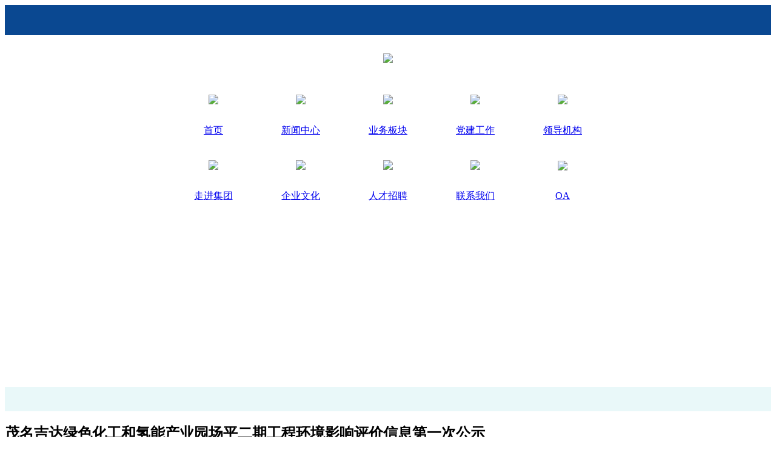

--- FILE ---
content_type: text/html;charset=UTF-8
request_url: http://www.mmmbf.com/article/232
body_size: 17815
content:
<!doctype html>
<html lang="zh-CN">
<head>
    <meta charset="utf-8">
    <meta http-equiv="X-UA-Compatible" content="IE=edge">
    <meta name="viewport" content="width=device-width, initial-scale=1">
    <title>滨海发展集团</title>
    <meta name="keywords" content="">
    <meta name="description" content="根据《环境保护法》《环境影响评价法》《环境影响公众参与办法》（2019.1.1）以及关于发布<环境影响评价公众参与办法>配套文件的公告》（2018.10.16）等有关精神，将“茂名吉达绿色">
    <link href="/templates/calmlog/bootstrap/css/bootstrap.min.css" rel="stylesheet">
    <link href="/templates/calmlog/css/cl-css.css" rel="stylesheet">
    <link href="/templates/calmlog/font-awesome/css/font-awesome.min.css" rel="stylesheet">
    <link rel="stylesheet" href="/templates/calmlog/highlight/styles/railscasts.css">
    <link rel="shortcut icon" href="/static/commons/img/icon.jpg" type="image/x-icon">
<link href="/static/commons/article.css" rel="stylesheet">
</head>
<body>
<div style="width: 100%; background: no-repeat top center;background-attachment: fixed;">
    <div style="    width: 100%;height: 50px;display: block;margin: 0 auto;background: #0a4891;">
    </div>
    <div style="background-image:url(/templates/calmlog/img/header-bg.jpg);width: 100%;height: 580px;margin: 0 auto;">
        <div style="padding: 30px 0 10px 0;text-align: center;margin: 0 auto;margin-bottom: 20px;">
            <img src="/templates/calmlog/img/new-logo.png" style="height: 240px;">
        </div>
        <div style="width: 1200px;height:40px;text-align: center;margin: 0 auto;display: block;">
            <div style="">
                    <div style="display: inline-block;margin: 0 20px;">
                        <a class="new-menu" href="/">
                            <div style="width: 100px;display: block;">
                                <img src="/templates/calmlog/img/index.png" style="height: 40px;display: inline-block;margin-top: 18px;">
                            </div>
                            <div style="margin-top: 5px;">首页</div>
                        </a>
                    </div>
                    <div style="display: inline-block;margin: 0 20px;">
                        <a class="new-menu" href="/article/category/news">
                            <div style="width: 100px;display: block;">
                                <img src="/templates/calmlog/img/news.png" style="height: 40px;display: inline-block;margin-top: 18px;">
                            </div>
                            <div style="margin-top: 5px;">新闻中心</div>
                        </a>
                    </div>
                    <div style="display: inline-block;margin: 0 20px;">
                        <a class="new-menu" href="/article/category/bus">
                            <div style="width: 100px;display: block;">
                                <img src="/templates/calmlog/img/buss.png" style="height: 40px;display: inline-block;margin-top: 18px;">
                            </div>
                            <div style="margin-top: 5px;">业务板块</div>
                        </a>
                    </div>
                    <div style="display: inline-block;margin: 0 20px;">
                        <a class="new-menu" href="/article/category/pg_work">
                            <div style="width: 100px;display: block;">
                                <img src="/templates/calmlog/img/party_build.png" style="height: 40px;display: inline-block;margin-top: 18px;">
                            </div>
                            <div style="margin-top: 5px;">党建工作</div>
                        </a>
                    </div>
                    <div style="display: inline-block;margin: 0 20px;">
                        <a class="new-menu" href="/article/category/group_leader">
                            <div style="width: 100px;display: block;">
                                <img src="/templates/calmlog/img/leader.png" style="height: 40px;display: inline-block;margin-top: 18px;">
                            </div>
                            <div style="margin-top: 5px;">领导机构</div>
                        </a>
                    </div>
            </div>
            <div style="margin-top: 20px;">
                    <div style="display: inline-block;margin: 0 20px;">
                        <a class="new-menu" href="/article/category/group">
                            <div style="width: 100px;display: block;">
                                <img src="/templates/calmlog/img/enter.png" style="height: 40px;display: inline-block;margin-top: 18px;">
                            </div>
                            <div style="margin-top: 5px;">走进集团</div>
                        </a>
                    </div>
                    <div style="display: inline-block;margin: 0 20px;">
                        <a class="new-menu" href="/article/category/culture">
                            <div style="width: 100px;display: block;">
                                <img src="/templates/calmlog/img/culture.png" style="height: 40px;display: inline-block;margin-top: 18px;">
                            </div>
                            <div style="margin-top: 5px;">企业文化</div>
                        </a>
                    </div>
                    <div style="display: inline-block;margin: 0 20px;">
                        <a class="new-menu" href="/article/category/job">
                            <div style="width: 100px;display: block;">
                                <img src="/templates/calmlog/img/job.png" style="height: 40px;display: inline-block;margin-top: 18px;">
                            </div>
                            <div style="margin-top: 5px;">人才招聘</div>
                        </a>
                    </div>
                    <div style="display: inline-block;margin: 0 20px;">
                        <a class="new-menu" href="/article/category/contact">
                            <div style="width: 100px;display: block;">
                                <img src="/templates/calmlog/img/constract.png" style="height: 40px;display: inline-block;margin-top: 18px;">
                            </div>
                            <div style="margin-top: 5px;">联系我们</div>
                        </a>
                    </div>
                    <div style="display: inline-block;margin: 0 20px;">
                        <a class="new-menu" href="https://mmbh.cnoa.cn/index.php?app=main&amp;func=passport&amp;action=login">
                            <div style="width: 100px;display: block;">
                                <img src="/templates/calmlog/img/oa.png" style="height: 40px;display: inline-block;margin-top: 18px;">
                            </div>
                            <div style="margin-top: 5px;">OA</div>
                        </a>
                    </div>
            </div>
        </div>
    </div>
    <div style="width: 100%;height: 40px;display: block;margin: 0 auto;background: #e9f8f9;">
    </div>

    <div class="cl-cantainer" style="background-color:#fff">
        <div>
<div class="main-container">
    <div style="width: 100%">
        <div class="cl-artical-content">
            <h2 class="cl-artical-title">茂名吉达绿色化工和氢能产业园场平二期工程环境影响评价信息第一次公示</h2>
            <div class="cl-card-tag">
                <div><span>3392</span>人浏览 / <span>0</span>人评论</div>
            </div>
            <div class="cl-artical">
                <p style="text-align:justify"><span style="font-size:10.5pt"><span style="font-size:12.0000pt">根据《环境保护法》《环境影响评价法》《环境影响公众参与办法》（2019.1.1）</span><span style="font-size:12.0000pt">以及</span><span style="font-size:12.0000pt">关于发布</span><span style="font-size:12.0000pt">&lt;</span><span style="font-size:12.0000pt">环境影响评价公众参与办法</span><span style="font-size:12.0000pt">&gt;</span><span style="font-size:12.0000pt">配套文件的公告》（</span><span style="font-size:12.0000pt">2018.10.16</span><span style="font-size:12.0000pt">）</span><span style="font-size:12.0000pt">等有关精神，将</span><span style="font-size:12.0000pt">“茂名吉达绿色化工</span><span style="font-size:12.0000pt">和</span><span style="font-size:12.0000pt">氢能产业园场平二期工程”</span><span style="font-size:12.0000pt">的环境影响情况进行公示</span><span style="font-size:12.0000pt">，征求公众对该建设项目环境影响的意见</span><span style="font-size:12.0000pt">。</span></span></p>

<p style="text-align:justify"><span style="font-size:10.5pt"><span style="font-size:14.0000pt">一、建设项目名称及概要</span></span></p>

<p style="text-align:justify"><span style="font-size:10.5pt"><span style="font-size:12.0000pt">项目名称：</span><span style="font-size:12.0000pt">茂名吉达绿色化工</span><span style="font-size:12.0000pt">和</span><span style="font-size:12.0000pt">氢能产业园场平二期工程</span></span></p>

<p style="text-align:justify"><span style="font-size:10.5pt"><span style="font-size:12.0000pt">建设单位：</span><span style="font-size:12.0000pt">茂名滨海国有资产经营管理有限公司</span></span></p>

<p style="text-align:justify"><span style="font-size:10.5pt"><span style="font-size:12.0000pt">建设地点：广东省</span><span style="font-size:12.0000pt">茂名市滨海新区绿色化工和氢能产业园</span></span></p>

<p style="text-align:left"><span style="font-size:10.5pt"><span style="font-size:12.0000pt">建设项目概况：</span><span style="font-size:12.0000pt">本工程拟对茂名滨海新区绿色化工和氢能产业园二期工程块地进行场平工程，场地平整面积</span><span style="font-size:12.0000pt">76.55</span><span style="font-size:12.0000pt">万</span><span style="font-size:12.0000pt">m</span><span style="font-size:12.0000pt">2</span><span style="font-size:12.0000pt">，交工标高</span><span style="font-size:12.0000pt">4.35~5.51m</span><span style="font-size:12.0000pt">（</span><span style="font-size:12.0000pt">1985</span><span style="font-size:12.0000pt">国家高程基准）。另外为了配合场平工程，在吉达港区东一港池东北侧还拟设置一个转吹区，以供疏浚土上岸，拟转吹约497.2万m</span><span style="font-size:12.0000pt">3</span><span style="font-size:12.0000pt">的疏浚土。本工程施工拟计划约三个月，项目总投资约28691.53万元。</span></span></p>

<p style="text-align:justify"><span style="font-size:10.5pt"><span style="font-size:14.0000pt">二、建设单位</span></span></p>

<p style="text-align:justify"><span style="font-size:10.5pt"><span style="font-size:12.0000pt">建设单位：</span><span style="font-size:12.0000pt">茂名滨海国有资产经营管理有限公司</span></span></p>

<p style="text-align:left"><span style="font-size:10.5pt"><span style="font-size:12.0000pt">联系地址：中国广东省茂名市滨海新区博贺湾大道盐场路</span></span></p>

<p style="text-align:justify"><span style="font-size:10.5pt"><span style="font-size:12.0000pt">邮编：</span><span style="font-size:12.0000pt">525000</span></span></p>

<p style="text-align:justify"><span style="font-size:10.5pt"><span style="font-size:12.0000pt">联系人：</span><span style="font-size:12.0000pt">潘工</span></span></p>

<p style="text-align:justify"><span style="font-size:10.5pt"><span style="font-size:12.0000pt">联系电话：</span><span style="font-size:12.0000pt">13538998651</span></span></p>

<ul>
	<li style="text-align:justify"><span style="font-size:10.5pt"><span style="font-size:14.0000pt"><span style="color:#000000">环境影响报告书编制单位</span></span></span></li>
</ul>

<p style="text-align:justify"><span style="font-size:10.5pt"><span style="font-size:12.0000pt"><span style="color:#000000">编制单位：</span></span><span style="font-size:12.0000pt"><span style="color:#000000">广州百川纳科技有限公司</span></span></span></p>

<p style="text-align:justify"><span style="font-size:10.5pt"><span style="font-size:12.0000pt"><span style="color:#000000">联系地址：</span></span><span style="font-size:12.0000pt"><span style="color:#000000">广州市海珠区滨海东路珠江广场海裕楼</span></span></span></p>

<p style="text-align:justify"><span style="font-size:10.5pt"><span style="font-size:12.0000pt"><span style="color:#000000">邮编：</span></span><span style="font-size:12.0000pt"><span style="color:#000000">510665</span></span></span></p>

<p style="text-align:justify"><span style="font-size:10.5pt"><span style="font-size:12.0000pt">联系人：</span><span style="font-size:12.0000pt">周工</span></span></p>

<p style="text-align:justify"><span style="font-size:10.5pt"><span style="font-size:12.0000pt">联系电话：</span><span style="font-size:12.0000pt">15093842851</span></span></p>

<p style="text-align:justify"><span style="font-size:10.5pt"><span style="font-size:12.0000pt">联系邮箱：</span><span style="font-size:12.0000pt">2594617118@qq.com</span></span></p>

<ul>
	<li style="text-align:justify"><span style="font-size:10.5pt"><span style="font-size:14.0000pt">公众参与意见</span></span></li>
</ul>

<p style="text-align:justify"><span style="font-size:10.5pt"><span style="font-size:12.0000pt">公众意见表的网络链接</span><span style="font-size:12.0000pt">链接：</span><a href="http://www.mee.gov.cn/xxgk2018/xxgk/xxgk01/201810/t20181024_665329.html"><u><span style="font-size:12.0000pt"><span style="color:#0000ff"><u>http://www.mee.gov.cn/xxgk2018/xxgk/xxgk01/201810/t20181024_665329.html</u></span></span></u></a></span></p>

<p style="text-align:justify"><span style="font-size:10.5pt"><span style="font-size:14.0000pt">五、公众</span><span style="font-size:14.0000pt">提出意见的方式和途径</span></span></p>

<p style="text-align:justify"><span style="font-size:10.5pt"><span style="font-size:12.0000pt">公众可以通过下载并填写公众意见表发送至建设单位邮箱，或以电话、信函或者面谈等形式对本工程建设、环境影响及环境影响评价工作提出意见和建议。公众提交意见时，请提供有效的联系方式；鼓励采用实名方式提交意见并提供常住地址。对于公众提交的相关个人信息，我司承诺不会用于环境影响评价公众参与之外的用途。</span></span></p>

<p style="text-align:justify"><span style="font-size:10.5pt"><span style="font-size:14.0000pt">六、征求意见期限</span></span></p>

<p style="text-align:justify"><span style="font-size:10.5pt"><span style="font-size:12.0000pt"><span style="background-color:#ffffff"><span style="color:#000000">在环境影响报告书征求意见稿编制过程中，公众均可向建设单位提出与环境影响评价相关的意见。</span></span></span></span></p>

<p style="text-align:justify">&nbsp;</p>

<p style="text-align:justify">&nbsp;</p>

<p style="text-align:justify">&nbsp;</p>

<p style="text-align:justify">&nbsp;</p>

<p style="text-align:justify">&nbsp;</p>

<p style="text-align:justify">&nbsp;</p>

<p style="text-align:justify">&nbsp;</p>

<p style="text-align:right">&nbsp;</p>

<p style="text-align:right"><span style="font-size:10.5pt"><span style="font-size:14.0000pt">茂名滨海国有资产经营管理有限公司</span></span></p>

<p style="text-align:right"><span style="font-size:10.5pt"><span style="font-size:14.0000pt">2021</span><span style="font-size:14.0000pt">年</span><span style="font-size:14.0000pt">12</span><span style="font-size:14.0000pt">月</span><span style="font-size:14.0000pt">09</span><span style="font-size:14.0000pt">日</span></span></p>

            </div>
        </div>
    </div>
        </div>

    </div>

    <div style="width: 100%;height: 150px;display: block;margin: 0 auto;background: #0a4891;">
        <div style="padding-top: 20px;padding-bottom: 20px;border-top: 1px solid #EBEEF5;">
            <div class="d-flex" style="margin-right:auto;margin-left:auto;justify-content: center;text-align:justify;color: #ffffff;">
                <div style="margin-left:40px;font-weight:bold;font-size:18px">国有企业</div>
                <div style="margin-left:20px;">
                    <div style="font-weight:bold">
                        <a href="https://beian.miit.gov.cn" target="_blank" style="color:#ffffff">粤ICP备20065977号-1</a>
                    </div>
                    <div style="margin-top: 10px;">主办：茂名滨海发展集团有限公司</div>
                    <div style="margin-top: 10px;">地址：茂名滨海新区电白盐场办公大楼 </div>
                </div>
                <div style="margin-left:20px;">
                    <div>版权所有：茂名滨海发展集团有限公司</div>
                    <div style="margin-top: 10px;">技术支持：燕尾服（广东）科技有限公司</div>
                    <div style="margin-top: 10px;">联系电话：0668-5190005</div>
                </div>
            </div>
        </div>
    </div>
</div>
<script src="/static/components/jquery/jquery.min.js"></script>
<script src="/templates/calmlog/bootstrap/js/bootstrap.min.js"></script>
<script src="/templates/calmlog/highlight/highlight.pack.js"></script>
<script src="/static/components/jquery/jquery.form.min.js"></script>
<script src="/static/commons/article.js"></script>
<script>hljs.initHighlightingOnLoad();</script>

</div></body></html>



